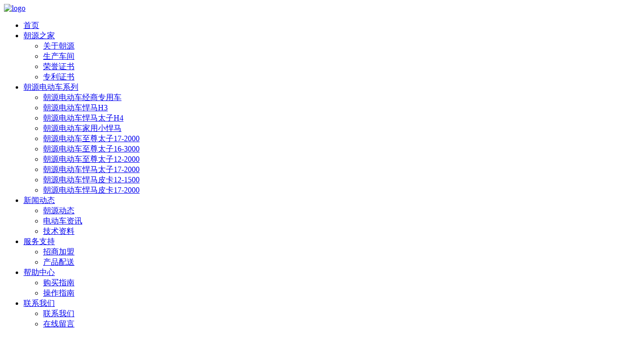

--- FILE ---
content_type: text/html; charset=utf-8
request_url: http://www.cyddc.com.cn/Article/2.html
body_size: 4370
content:


<!DOCTYPE html>

<html xmlns="http://www.w3.org/1999/xhtml">
<head><meta http-equiv="Content-Type" content="text/html; charset=utf-8" /><title>
	朝源电动车喜获电大侠店联盟“全国门店推荐更放心满意品牌”_朝源动态_朝源电动车_朝源电动摩托车_电动车生产厂家_深圳市朝源新能源科技公司
</title><meta name='keywords' content='朝源电动车,朝源智能电动车,电动车生产厂家,电动车哪家好,深圳市朝源新能源科技公司' /><meta name='description' content='深圳市朝源新能源科技公司是一家专业从事智能电动车研发、制造和销售的科技型企业，专注于电动车的研发与生产，高效节能、动力强劲的自主品牌“朝源”电动车，受到广大消费者的欢迎！服务热线:13430409388' /><link rel="stylesheet" href="/static/css/inside.css" /><link rel="stylesheet" type="text/css" href="/static/css/animate.min.css" /><link rel="stylesheet" type="text/css" href="/static/css/font-awesome.min.css" />

    <script type="text/javascript" src="/static/js/wow.js"></script> 
    <script type="text/javascript"src="/static/js/jquery-1.12.2.min.js"></script>  
    <script type="text/javascript"src="/static/js/base.js"></script>
    <script type="text/javascript"src="/static/js/jsBaiDu.js"></script>

<meta name="description" content="深圳市朝源新能源科技公司是一家专业从事智能电动车研发、制造和销售的科技型企业，专注于电动车的研发与生产，高效节能、动力强劲的自主品牌“朝源”电动车，受到广大消费者的欢迎！服务热线:13430409388" /><meta name="keywords" content="朝源电动车,朝源智能电动车,电动车生产厂家,电动车哪家好,深圳市朝源新能源科技公司" /></head>
<body>
    <form method="post" action="./2.html?ID=2" id="form1">
<div class="aspNetHidden">
<input type="hidden" name="__VIEWSTATE" id="__VIEWSTATE" value="/wEPDwULLTE5NTkwMDI3NjlkZNHuZoHjt0+57XJZv3tvXYAV/gUlNZTxZafIONFteF9y" />
</div>

<div class="aspNetHidden">

	<input type="hidden" name="__VIEWSTATEGENERATOR" id="__VIEWSTATEGENERATOR" value="89EF91C2" />
</div>   
    
    

  <div class="head" >

        <div class="headcon">
            <div class="headlogo"><a href="/" title=""><img alt="logo" src="/static/images/logo.png" /></a></div>            
            
             <div class="headnav">
                <div class="navlist">
                    <ul>
                        <li class="animated fadeInLeft"><a class="" title="#" href="/">首页</a></li>
                        <li class="animated fadeInLeft">
                            <a class="" href="/About.html">朝源之家<i class='fa fa-angle-down'></i></a>
                             <div class="navUp">                             
                                <ul><li><a title='关于朝源' href='/About/1.html' ><i class='fa fa-angle-right'></i><span>关于朝源</span></a></li><li><a title='生产车间' href='/About/5.html' ><i class='fa fa-angle-right'></i><span>生产车间</span></a></li><li><a title='荣誉证书' href='/About/8.html' ><i class='fa fa-angle-right'></i><span>荣誉证书</span></a></li><li><a title='专利证书' href='/About/9.html' ><i class='fa fa-angle-right'></i><span>专利证书</span></a></li></ul>
                            </div>
                        </li>
                        <li class="animated fadeInLeft">
                            <a class="" href="/Products.html">朝源电动车系列<i class='fa fa-angle-down'></i></a>
                            <div class="navUp navUpEn">
                                <ul><li><a title='朝源电动车经商专用车' href='/DianDongChe/2.html'><i class='fa fa-angle-right'></i><span>朝源电动车经商专用车</span></a></li><li><a title='朝源电动车悍马H3' href='/DianDongChe/3.html'><i class='fa fa-angle-right'></i><span>朝源电动车悍马H3</span></a></li><li><a title='朝源电动车悍马太子H4' href='/DianDongChe/4.html'><i class='fa fa-angle-right'></i><span>朝源电动车悍马太子H4</span></a></li><li><a title='朝源电动车家用小悍马' href='/DianDongChe/8.html'><i class='fa fa-angle-right'></i><span>朝源电动车家用小悍马</span></a></li><li><a title='朝源电动车至尊太子17-2000' href='/DianDongChe/9.html'><i class='fa fa-angle-right'></i><span>朝源电动车至尊太子17-2000</span></a></li><li><a title='朝源电动车至尊太子16-3000' href='/DianDongChe/10.html'><i class='fa fa-angle-right'></i><span>朝源电动车至尊太子16-3000</span></a></li><li><a title='朝源电动车至尊太子12-2000' href='/DianDongChe/11.html'><i class='fa fa-angle-right'></i><span>朝源电动车至尊太子12-2000</span></a></li><li><a title='朝源电动车悍马太子17-2000' href='/DianDongChe/12.html'><i class='fa fa-angle-right'></i><span>朝源电动车悍马太子17-2000</span></a></li><li><a title='朝源电动车悍马皮卡12-1500' href='/DianDongChe/13.html'><i class='fa fa-angle-right'></i><span>朝源电动车悍马皮卡12-1500</span></a></li><li><a title='朝源电动车悍马皮卡17-2000' href='/DianDongChe/14.html'><i class='fa fa-angle-right'></i><span>朝源电动车悍马皮卡17-2000</span></a></li></ul>
                            </div>
                        </li>
                        <li class="animated fadeInLeft">
                            <a class="hover" href="/News.html">新闻动态<i class='fa fa-angle-down'></i></a>
                            <div class="navUp">
                                <ul><li><a title='朝源动态' href='/News/1.html' ><i class='fa fa-angle-right'></i><span>朝源动态</span></a></li><li><a title='电动车资讯' href='/News/2.html' ><i class='fa fa-angle-right'></i><span>电动车资讯</span></a></li><li><a title='技术资料' href='/News/3.html' ><i class='fa fa-angle-right'></i><span>技术资料</span></a></li></ul>
                            </div>
                        </li> 
                         
                        <li class="animated fadeInLeft">
                            <a class="" href="/Service.html">服务支持<i class='fa fa-angle-down'></i></a>
                             <div class="navUp">                             
                                <ul><li><a title='招商加盟' href='/Service/3.html' ><i class='fa fa-angle-right'></i><span>招商加盟</span></a></li><li><a title='产品配送' href='/Service/4.html' ><i class='fa fa-angle-right'></i><span>产品配送</span></a></li></ul>
                            </div>
                        </li>
                      
                        <li class="animated fadeInLeft">
                            <a class="" href="/Help.html">帮助中心<i class='fa fa-angle-down'></i></a>
                             <div class="navUp">                             
                                <ul><li><a title='购买指南' href='/Help/6.html' ><i class='fa fa-angle-right'></i><span>购买指南</span></a></li><li><a title='操作指南' href='/Help/7.html' ><i class='fa fa-angle-right'></i><span>操作指南</span></a></li></ul>
                            </div>
                        </li>

                        <li class="animated fadeInLeft">
                            <a class="" href="/Contact.html">联系我们<i class='fa fa-angle-down'></i></a>  
                            <div class="navUp">                             
                                <ul>
                                    <li><a href="/Contact.html"><i class='fa fa-angle-right'></i><span>联系我们</span></a></li>
                                    <li><a href="/Book.html"><i class='fa fa-angle-right'></i><span>在线留言</span></a></li>
                                </ul>
                            </div>
                        </li> 
                    </ul>
                    <div class="clear"></div>
                </div>
            
            </div>

            <div class="clear"></div>

        </div>
    </div>


    <div class="headbanner" >
        <img onload="BannerImg();" id="imgB" src="/static/images/News.jpg" title="" />
    </div>

    <div class="location">
        <div class="locationcon">
            <div class="locationlist">
                <ul>
                    <li><i class="fa fa-home"></i><a href="/">首页</a></li>
                    <li><i class="fa fa-angle-double-right"></i></li>
                    <li><a href="/News.html">新闻动态</a></li>
                    <li><i class="fa fa-angle-double-right"></i></li>
                    <li><a href="/News/1.html">朝源动态</a></li>
                     <li><i class="fa fa-angle-double-right"></i></li>
                    <li>朝源电动车喜获电大侠店联盟“全国门店推荐更放心满意品牌”</li>
                </ul>
            </div>
        </div>
    </div>
        
    <div class="inside" >
        <div class="insidecon">  
            
            <div class="shownews">
                <div class="articletitle">朝源电动车喜获电大侠店联盟“全国门店推荐更放心满意品牌”</div>
                <div class="articlefrom">
                    <ul>
                        <li><i class="fa fa-calendar"></i>2017/4/24</li>
                        <li><i class="fa fa-user-circle-o"></i>朝源电动车</li>
                        <li><i class="fa fa-eye"></i>2716</li>                               
                    </ul>
                    <div class="clear"></div>
                </div>
                <div class="clear"></div>
                <div class="articlecontent">
                    <p><a target='_blank' href='/CityAlbum/202009/202099101416873.jpg' ><img alt='朝源电动车喜获电大侠店联盟“全国门店推荐更放心满意品牌”' src='/CityAlbum/202009/202099101416873.jpg' /></a></p>
                    <p><span style="color: rgb(51, 51, 51); font-family: &quot;Microsoft yahei&quot;; font-size: 14px; font-style: normal; font-variant-ligatures: normal; font-variant-caps: normal; font-weight: 400; letter-spacing: normal; orphans: 2; text-align: start; text-indent: 0px; text-transform: none; white-space: normal; widows: 2; word-spacing: 0px; -webkit-text-stroke-width: 0px; background-color: rgb(255, 255, 255); text-decoration-style: initial; text-decoration-color: initial; display: inline !important; float: none;">2017年由电大侠车店联盟举办的“全国门店推荐更放心满意品牌”中，东莞市朝源电动车有限公司“朝源”品牌电动车在全国门店投票品牌推广活动中，产品优异、售后服务及信誉优良，被评为：全国门店推荐更放心满意品牌。<br/></span></p>
                </div>
            </div>

            <div class="pagenext">
                <p class="left"><a href='/Article/1.html'>上一篇：巡展现场快照</a></p>
                <p class="right"><a href='/Article/8.html'>下一篇：深圳市朝源新能源科技有限公司公司国庆/中秋 放假通知</a></p>
                <div class="clear"></div>
            </div>

        </div>
        <div class="clear"></div>
    </div>



    

    <div class="foot">
        <div class="footcon">
            <div class="footnav">
                  <div class="list">
                    <p><a href="/About.html">朝源之家</a></p>
                    <ul><li><a title='关于朝源' href='/About/1.html' ><i class='fa fa-angle-right'></i><span>关于朝源</span></a></li><li><a title='生产车间' href='/About/5.html' ><i class='fa fa-angle-right'></i><span>生产车间</span></a></li><li><a title='荣誉证书' href='/About/8.html' ><i class='fa fa-angle-right'></i><span>荣誉证书</span></a></li><li><a title='专利证书' href='/About/9.html' ><i class='fa fa-angle-right'></i><span>专利证书</span></a></li></ul>
                    <ul>                        
                        <li><a href="/News.html"><i class='fa fa-angle-right'></i><span>新闻动态</span></a></li>
                        <li><a href="/Contact.html"><i class='fa fa-angle-right'></i><span>联系我们</span></a></li>
                    </ul>
                </div>
                <div class="list">
                    <p><a href="/Products.html">产品中心</a></p>
                    <ul><li><a title='悍马系列' href='/Products/1.html' ><i class='fa fa-angle-right'></i><span>悍马系列</span></a></li><li><a title='至尊系列' href='/Products/4.html' ><i class='fa fa-angle-right'></i><span>至尊系列</span></a></li><li><a title='定制系列' href='/Products/2.html' ><i class='fa fa-angle-right'></i><span>定制系列</span></a></li></ul>
                </div>

                <div class="list">
                    <p><a href="/Service.html">服务和支持</a></p>
                    <ul><li><a title='招商加盟' href='/Service/3.html' ><i class='fa fa-angle-right'></i><span>招商加盟</span></a></li><li><a title='产品配送' href='/Service/4.html' ><i class='fa fa-angle-right'></i><span>产品配送</span></a></li></ul>
                </div>

                <div class="list">
                    <p><a href="/Help.html">帮助中心</a></p>
                    <ul><li><a title='购买指南' href='/Help/6.html' ><i class='fa fa-angle-right'></i><span>购买指南</span></a></li><li><a title='操作指南' href='/Help/7.html' ><i class='fa fa-angle-right'></i><span>操作指南</span></a></li></ul>
                </div>

                 <div class="list">
                    <p></p>
                    <ul>
                        <li style="text-align:center;">
                            <img width="100" src="../static/images/wx.jpg" />
                            <br />微信公众号
                        </li>
                                           
                    </ul>
                </div>
                <div class="list">
                    <p></p>
                    <ul>
                        <li style="text-align:center;">
                            <img width="100" src="../static/images/small.jpg" />
                            <br />微信小程序商城
                        </li>
                                           
                    </ul>
                </div>
              
           

            </div>

            <div class="foothelp">
                <p><strong>加盟：13823105826</strong></p>
                <p>0769-82302465</p>
                <p>周一至周五 9:00 - 18:00</p>
                <p class="mail"><a href="mailto:admin@cyddc.com.cn"><i class='fa fa-envelope'></i>邮箱咨询</a></p>
                <p><a href="mailto:carol@cyddc.com.cn">mail:carol@cyddc.com.cn</a></p>

            </div>
        </div>
        <div class="clear"></div>

        <div class="copy">
            <p>
                Copyright &copy; 2005 - 2020 深圳市朝源新能源科技有限公司  <a target="_blank" href="https://beian.miit.gov.cn">粤ICP备20066522号</a>
                
                
            </p>
        </div>

      

    </div>

   
    </form>
</body>
</html>
